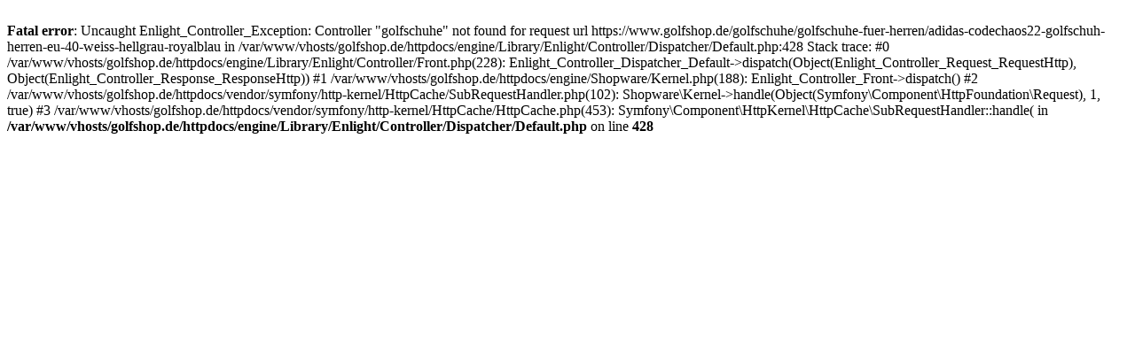

--- FILE ---
content_type: text/html; charset=UTF-8
request_url: https://www.golfshop.de/golfschuhe/golfschuhe-fuer-herren/adidas-codechaos22-golfschuh-herren-eu-40-weiss-hellgrau-royalblau
body_size: 241
content:
<br />
<b>Fatal error</b>:  Uncaught Enlight_Controller_Exception: Controller &quot;golfschuhe&quot; not found for request url https://www.golfshop.de/golfschuhe/golfschuhe-fuer-herren/adidas-codechaos22-golfschuh-herren-eu-40-weiss-hellgrau-royalblau in /var/www/vhosts/golfshop.de/httpdocs/engine/Library/Enlight/Controller/Dispatcher/Default.php:428
Stack trace:
#0 /var/www/vhosts/golfshop.de/httpdocs/engine/Library/Enlight/Controller/Front.php(228): Enlight_Controller_Dispatcher_Default-&gt;dispatch(Object(Enlight_Controller_Request_RequestHttp), Object(Enlight_Controller_Response_ResponseHttp))
#1 /var/www/vhosts/golfshop.de/httpdocs/engine/Shopware/Kernel.php(188): Enlight_Controller_Front-&gt;dispatch()
#2 /var/www/vhosts/golfshop.de/httpdocs/vendor/symfony/http-kernel/HttpCache/SubRequestHandler.php(102): Shopware\Kernel-&gt;handle(Object(Symfony\Component\HttpFoundation\Request), 1, true)
#3 /var/www/vhosts/golfshop.de/httpdocs/vendor/symfony/http-kernel/HttpCache/HttpCache.php(453): Symfony\Component\HttpKernel\HttpCache\SubRequestHandler::handle( in <b>/var/www/vhosts/golfshop.de/httpdocs/engine/Library/Enlight/Controller/Dispatcher/Default.php</b> on line <b>428</b><br />
